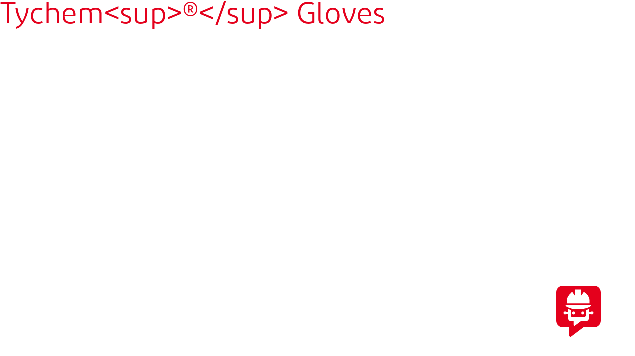

--- FILE ---
content_type: text/html;charset=utf-8
request_url: https://www.dupont.com/safespec/tyvek/gloves.html
body_size: 1661
content:

<!DOCTYPE HTML>
<html lang="en-US">
    <head>
    <meta charset="UTF-8" name="viewport" content="width=device-width, initial-scale=1"/>
	<link rel="shortcut icon" href="https://www.dupont.com/content/dam/dupont/global-assets/icons/DuPont_favicon_Shorthand.ico" type="image/x-icon"/>
	
 


  
  
      <title>Tychem&lt;sup&gt;®&lt;/sup&gt; Gloves </title>
      <meta name="title" content="Tychem&lt;sup>®&lt;/sup> Gloves"/>
      <meta property="og:title" content="Tychem&lt;sup>®&lt;/sup> Gloves"/>
      <meta property="og:description"/>
	  
      <meta name="description"/>
  




<meta name="lastModifiedDate" content="14 Nov 2019 00:44:42 EST"/>





	<meta name="robots" content="index,follow"/>



	
<div id="datalayerdiv">
    <script type="text/javascript">
       var presBrand="";
       if(sessionStorage.getItem("prevBrand") == null)
       {
         presBrand="NA"
       }
       else
       {
          presBrand=sessionStorage.getItem("prevBrand");
       }
        var digitalData={

            page:{
                pageName:"gloves",
                pageLocation:"United States",
                pageLanguage:"English",
                aemPageurl:"\/content\/dupont\/amer\/us\/en\/personal\u002Dprotection\/safespec\/tyvek\/gloves",
                region:"NA",
                application:"NA",
                pageClassification:"",
                pageContent:""
            },

            category:{
                industry:"NA",
                businessUnit:"NA",
                subBusinessunit:"NA",
                brand:"NA",
                industrySeg:"NA",
                subpcg:"NA",
                brandCheck:"",
                type:"NA",
                corporateCategory:"NA",
                topic:"NA",
                literatureType:"NA",
                solutions:"NA",
                prevBrand: presBrand
            },

            product:{
            	productName:"NA",
                categorygroupPage:"NA",
                productFamily:"NA"
            }                               


        }
		if(digitalData.page.pageName.indexOf("resource-center") > -1 && digitalData.category.brandCheck != "greatstuff")
		{
 			digitalData.category.brand=presBrand;
		}
		else
		{
            if(digitalData.category.brandCheck == "greatstuff")
            {
               digitalData.category.brand = "Great Stuff™";
            }
            else
            {
			digitalData.category.brand=digitalData.category.brand;
            }
		}
		sessionStorage.setItem("prevBrand",digitalData.category.brand);

	digitalData.form={};
	digitalData.pageInfo={};

    </script>
</div>

	<meta name="template" content="dupont-redirect-template"/>
	

    

    
    
<link rel="stylesheet" href="/etc.clientlibs/dupont-foundation/clientlibs/clientlib-dependencies-react.min.css" type="text/css">
<link rel="stylesheet" href="/etc.clientlibs/dupont-foundation/clientlibs/clientlib-dependencies.min.css" type="text/css">
<script src="/etc.clientlibs/dupont-foundation/clientlibs/clientlib-dependencies-react.min.js"></script>
<script src="/etc.clientlibs/clientlibs/granite/jquery.min.js"></script>
<script src="/etc.clientlibs/dupont-foundation/clientlibs/clientlib-dependencies.min.js"></script>



    
    
<link rel="stylesheet" href="/etc.clientlibs/clientlibs/granite/jquery-ui.min.css" type="text/css">
<link rel="stylesheet" href="/etc.clientlibs/dupont-foundation/clientlibs/clientlib-global.min.css" type="text/css">










 
 


 		<script type="text/javascript">console.log("LIVE");</script>   
		 <script>
    //prehiding snippet for Adobe Target with asynchronous Launch deployment
    (function(g,b,d,f){(function(a,c,d){if(a){var e=b.createElement("style");e.id=c;e.innerHTML=d;a.appendChild(e)}})(b.getElementsByTagName("head")[0],"at-body-style",d);setTimeout(function(){var a=b.getElementsByTagName("head")[0];if(a){var c=b.getElementById("at-body-style");c&&a.removeChild(c)}},f)})(window,document,"body {opacity: 0 !important}",5E3);
</script>
		<script src="//assets.adobedtm.com/21fa3c337531/9dd4b1d7bd35/launch-025f15007675.min.js" async></script>

  
<!-- To load Electronics production library -->


<!-- To load Electronics staging libraray -->


    
    
    
    

    

    
    
    

    
</head>
    <body class="dupont-editable-page page basicpage" id="dupont-editable-page-8aa75fc5c7">
        
        
        
            




            



            

<div class="dupont-container-fluid">
    <div class="root responsivegrid">


<div class="aem-Grid aem-Grid--12 aem-Grid--default--12 ">
    
    <div class="cmpTitle aem-GridColumn aem-GridColumn--default--12">


<div class="cmp-title    " id="title">
    <h1 class="cmp-title__text" style="color:">

    Tychem&lt;sup&gt;®&lt;/sup&gt; Gloves </h1>
</div>

</div>
<div class="text aem-GridColumn aem-GridColumn--default--12">
<div class="text    " id="text">
<p></p>
</div></div>
<div class="contentheadline aem-GridColumn aem-GridColumn--default--12">
<div class="Content-headline-container    " id="contentheadline">
	<div class="Content-headline">
			
			
			
				

				
			
	</div>
</div>



<!----------------------

NOTES:
- Modifiers classes: Content-headline_left Content-headline_right Content-headline_middle

-----------------------></div>
<div class="contentheadline aem-GridColumn aem-GridColumn--default--12">
<div class="Content-headline-container    " id="contentheadline_1238935821">
	<div class="Content-headline">
			
			
			
				

				
			
	</div>
</div>



<!----------------------

NOTES:
- Modifiers classes: Content-headline_left Content-headline_right Content-headline_middle

-----------------------></div>
<div class="contentheadline aem-GridColumn aem-GridColumn--default--12">
<div class="Content-headline-container    " id="contentheadline_227678360">
	<div class="Content-headline">
			
			
			
				

				
			
	</div>
</div>



<!----------------------

NOTES:
- Modifiers classes: Content-headline_left Content-headline_right Content-headline_middle

-----------------------></div>
<div class="contentheadline aem-GridColumn aem-GridColumn--default--12">
<div class="Content-headline-container    " id="contentheadline_1799763098">
	<div class="Content-headline">
			
			
			
				

				
			
	</div>
</div>



<!----------------------

NOTES:
- Modifiers classes: Content-headline_left Content-headline_right Content-headline_middle

-----------------------></div>

    
</div>
</div>

</div>

            
    
    

    
    
<script src="/etc.clientlibs/clientlibs/granite/jquery-ui.min.js"></script>
<script src="/etc.clientlibs/dupont-foundation/clientlibs/clientlib-global.min.js"></script>



    
    


    

    

    
    
    

            

        
    </body>
</html>
